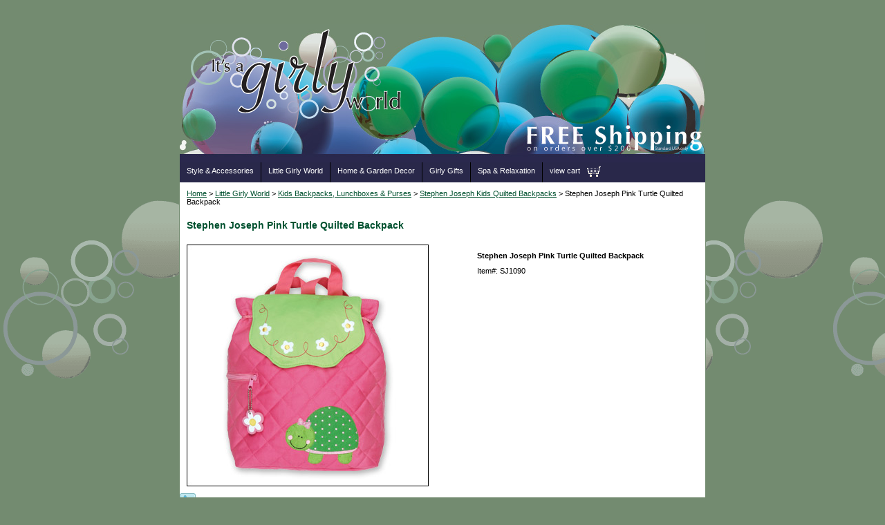

--- FILE ---
content_type: text/html
request_url: http://www.itsagirlyworld.com/stjopituquba.html
body_size: 3844
content:
<!DOCTYPE html PUBLIC "-//W3C//DTD XHTML 1.0 Strict//EN" "http://www.w3.org/TR/xhtml1/DTD/xhtml1-strict.dtd"><html><head>
<link rel="image_src" href="https://s.turbifycdn.com/aah/yhst-48277527485665/stephen-joseph-pink-turtle-quilted-backpack-9.gif" />
<meta property="og:image" content="https://s.turbifycdn.com/aah/yhst-48277527485665/stephen-joseph-pink-turtle-quilted-backpack-9.gif" />
<title>Stephen Joseph Pink Turtle Quilted Backpack</title><meta name="Description" content="Each Stephen Joseph pack is machine washable &amp; measures 12&quot; tall x 9.5&quot; wide x 4&quot; deep. Made of 100% cotton twill outer, 100% polyester padding." /><meta name="Keywords" content="Turtle
Pink Backpack
Girl Backpack
Quilted
Cloth Bag
Preschool" /><link rel="stylesheet" type="text/css" href="css-base.css" /><link rel="stylesheet" type="text/css" href="css-element.css" /><link rel="stylesheet" type="text/css" href="css-edits.css" /><script type="text/javascript">
var gaJsHost = (("https:" == document.location.protocol) ? "https://ssl." : "http://www.");
document.write(unescape("%3Cscript src='" + gaJsHost + "google-analytics.com/ga.js' type='text/javascript'%3E%3C/script%3E"));
</script>
<script type="text/javascript">
var pageTracker = _gat._getTracker("UA-517404-2");
pageTracker._trackPageview();
</script></head><body id="itemtype"><script type="text/javascript" id="yfc_loader" src="https://turbifycdn.com/store/migration/loader-min-1.0.34.js?q=yhst-48277527485665&ts=1768521584&p=1&h=order.store.turbify.net"></script> <div id="ys_superbar">
	   <div id="ys_cpers">
		<div id="yscp_welcome_msg"></div>
		<div id="yscp_signin_link"></div>
		<div id="yscp_myaccount_link"></div>
		<div id="yscp_signout_link"></div>
	   </div>
	   <div id="yfc_mini"></div>
	   <div class="ys_clear"></div>
	</div>
      <div id="mainbody"><div id="header"><h3 class="storeLogo"><a href="index.html" title="ItsaGirlyWorld.com"><img src="https://s.turbifycdn.com/aah/yhst-48277527485665/show-order-1.gif" width="325" height="200" border="0" hspace="0" vspace="0" alt="ItsaGirlyWorld.com" /></a></h3></div><div id="topNav"><div><a href="detoba.html" title="Style &amp; Accessories">Style & Accessories</a></div><div><a href="itligiwo.html" title="Little Girly World">Little Girly World</a></div><div><a href="homebathdecor.html" title="Home &amp; Garden Decor">Home & Garden Decor</a></div><div><a href="girlygifts.html" title="Girly Gifts">Girly Gifts</a></div><div><a href="spabath.html" title="Spa &amp; Relaxation">Spa & Relaxation</a></div><div class="topNavViewCart"><a href="https://order.store.turbify.net/yhst-48277527485665/cgi-bin/wg-order?yhst-48277527485665" title="view cart">view cart</a></div><br class="clear" /></div><div id="bodyContent"><div class="breadcrumbs"><a href="index.html">Home</a> &gt; <a href="itligiwo.html">Little Girly World</a> &gt; <a href="kibalupu.html">Kids Backpacks, Lunchboxes & Purses</a> &gt; <a href="stjokiquba.html">Stephen Joseph Kids Quilted Backpacks</a> &gt; Stephen Joseph Pink Turtle Quilted Backpack</div><div id="contentarea"><div class="ys_promocategory" id="ys_promocategory" catid="stjopituquba" categoryflag="1"></div><div class="itemPageTitle">Stephen Joseph Pink Turtle Quilted Backpack</div><div class="itemContainer"><div class="floatLeft"><img src="https://s.turbifycdn.com/aah/yhst-48277527485665/stephen-joseph-pink-turtle-quilted-backpack-13.gif" width="350" height="350" border="0" hspace="0" vspace="0" alt="Stephen Joseph Pink Turtle Quilted Backpack" class="Image" title="Stephen Joseph Pink Turtle Quilted Backpack" /></div><div class="itemProperties"><form method="POST" action="https://order.store.turbify.net/yhst-48277527485665/cgi-bin/wg-order?yhst-48277527485665+stjopituquba"><div class="itemName">Stephen Joseph Pink Turtle Quilted Backpack</div><div class="itemCode">Item#: SJ1090</div><div class="itemPrice"></div><input type="hidden" name=".autodone" value="http://www.itsagirlyworld.com/stjopituquba.html" /></form></div><br class="clear" /><div style="clear:both"></div>
<script language="javascript">
document.getElementsByTagName('html')[0].setAttribute('xmlns:og', 'http://opengraphprotocol.org/schema/');
</script>
<div id="ys_social_top_hr"></div>
<div id="ys_social_media">
<div id="ys_social_tweet">
<script language="javascript">function tweetwindowopen(url,width,height){var left=parseInt((screen.availWidth/2)-(width/2));var top=parseInt((screen.availHeight/2)-(height/2));var prop="width="+width+",height="+height+",left="+left+",top="+top+",screenX="+left+",screenY="+top;window.open (NULL, url,'tweetwindow',prop);}</script>
<a href="javascript:void(0);" title="Tweet"><img id="ys_social_custom_tweet_icon" src="https://s.turbifycdn.com/ae/store/secure/twitter.png" onClick="tweetwindowopen('https://twitter.com/share?count=none&text=Stephen+Joseph+Pink+Turtle+Quilted+Backpack&url=http%3a//www.itsagirlyworld.com/stjopituquba.html',550, 514)"></a></div>
<!--[if gt IE 6]>
<div id="ys_social_v_separator"><img src="https://s.turbifycdn.com/ae/store/secure/v-separator.gif"></div>
<![endif]-->
<!--[if !IE]><!-->
<div id="ys_social_v_separator"><img src="https://s.turbifycdn.com/ae/store/secure/v-separator.gif"></div>
<!--<![endif]-->
<div id="ys_social_fblike">
<!--[if gt IE 6]>
<script language="javascript">
document.getElementsByTagName('html')[0].setAttribute('xmlns:fb', 'http://ogp.me/ns/fb#');
</script>
<div id="fb-root"></div><script>(function(d, s, id) {var js, fjs = d.getElementsByTagName(s)[0];if (d.getElementById(id)) return;js = d.createElement(s); js.id = id;js.src = '//connect.facebook.net/en_US/all.js#xfbml=1&appId=';fjs.parentNode.insertBefore(js, fjs);}(document, 'script', 'facebook-jssdk'));</script><fb:like href="http://www.itsagirlyworld.com/stjopituquba.html" layout="standard" show_faces="false" width="350" action="like" colorscheme="light"></fb:like>
<![endif]-->
<!--[if !IE]><!-->
<script language="javascript">
document.getElementsByTagName('html')[0].setAttribute('xmlns:fb', 'http://ogp.me/ns/fb#');
</script>
<div id="fb-root"></div><script>(function(d, s, id) {var js, fjs = d.getElementsByTagName(s)[0];if (d.getElementById(id)) return;js = d.createElement(s); js.id = id;js.src = '//connect.facebook.net/en_US/all.js#xfbml=1&appId=';fjs.parentNode.insertBefore(js, fjs);}(document, 'script', 'facebook-jssdk'));</script><fb:like href="http://www.itsagirlyworld.com/stjopituquba.html" layout="standard" show_faces="false" width="350" action="like" colorscheme="light"></fb:like>
<!--<![endif]-->
</div>
</div>
<div id="ys_social_bottom_hr"></div>
</div><div class="pageText"><div class="pageTextHeader">Product Description</div>A cute and stylish way to head back to school or tote toys for a visit to Grandmother's House! Perfect for when they outgrow the diaper bag.<br /><br />Drawstring closure and a flap with a magnetic snap, a zippered pocket on one side with a matching zipper pull, comfortable adjustable straps, A small hook to hang - a perfect size for a change of clothes and a few toys.<br /><br />Each Stephen Joseph pack is machine washable & measures 12" tall x 9.5" wide x 4" deep. Made of 100% cotton twill outer, 100% polyester padding.<br /><br />These crafty quilted backpacks make great gifts!</div></div><div class="pageText"><div id="ys_relatedItems"></div></div></div><div id="footer"><div class="links"><a href="index.html">Home</a> | <a href="info.html">about us</a> | <a href="privacypolicy.html">privacy policy</a> | <a href="ind.html">site map</a> | <a href="https://order.store.turbify.net/yhst-48277527485665/cgi-bin/wg-order?yhst-48277527485665">view cart</a></div><div class="copyright">Copyright 2008-2025 ItsaGirlyWorld.com All Rights Reserved.<br /></div></div></div></body>
<script type="text/javascript">
csell_env = 'ue1';
 var storeCheckoutDomain = 'order.store.turbify.net';
</script>

<script type="text/javascript">
  function toOSTN(node){
    if(node.hasAttributes()){
      for (const attr of node.attributes) {
        node.setAttribute(attr.name,attr.value.replace(/(us-dc1-order|us-dc2-order|order)\.(store|stores)\.([a-z0-9-]+)\.(net|com)/g, storeCheckoutDomain));
      }
    }
  };
  document.addEventListener('readystatechange', event => {
  if(typeof storeCheckoutDomain != 'undefined' && storeCheckoutDomain != "order.store.turbify.net"){
    if (event.target.readyState === "interactive") {
      fromOSYN = document.getElementsByTagName('form');
        for (let i = 0; i < fromOSYN.length; i++) {
          toOSTN(fromOSYN[i]);
        }
      }
    }
  });
</script>
<script type="text/javascript">
// Begin Store Generated Code
 </script> <script type="text/javascript" src="https://s.turbifycdn.com/lq/ult/ylc_1.9.js" ></script> <script type="text/javascript" src="https://s.turbifycdn.com/ae/lib/smbiz/store/csell/beacon-a9518fc6e4.js" >
</script>
<script type="text/javascript">
// Begin Store Generated Code
 csell_page_data = {}; csell_page_rec_data = []; ts='TOK_STORE_ID';
</script>
<script type="text/javascript">
// Begin Store Generated Code
function csell_GLOBAL_INIT_TAG() { var csell_token_map = {}; csell_token_map['TOK_SPACEID'] = '2022276099'; csell_token_map['TOK_URL'] = ''; csell_token_map['TOK_STORE_ID'] = 'yhst-48277527485665'; csell_token_map['TOK_ITEM_ID_LIST'] = 'stjopituquba'; csell_token_map['TOK_ORDER_HOST'] = 'order.store.turbify.net'; csell_token_map['TOK_BEACON_TYPE'] = 'prod'; csell_token_map['TOK_RAND_KEY'] = 't'; csell_token_map['TOK_IS_ORDERABLE'] = '2';  c = csell_page_data; var x = (typeof storeCheckoutDomain == 'string')?storeCheckoutDomain:'order.store.turbify.net'; var t = csell_token_map; c['s'] = t['TOK_SPACEID']; c['url'] = t['TOK_URL']; c['si'] = t[ts]; c['ii'] = t['TOK_ITEM_ID_LIST']; c['bt'] = t['TOK_BEACON_TYPE']; c['rnd'] = t['TOK_RAND_KEY']; c['io'] = t['TOK_IS_ORDERABLE']; YStore.addItemUrl = 'http%s://'+x+'/'+t[ts]+'/ymix/MetaController.html?eventName.addEvent&cartDS.shoppingcart_ROW0_m_orderItemVector_ROW0_m_itemId=%s&cartDS.shoppingcart_ROW0_m_orderItemVector_ROW0_m_quantity=1&ysco_key_cs_item=1&sectionId=ysco.cart&ysco_key_store_id='+t[ts]; } 
</script>
<script type="text/javascript">
// Begin Store Generated Code
function csell_REC_VIEW_TAG() {  var env = (typeof csell_env == 'string')?csell_env:'prod'; var p = csell_page_data; var a = '/sid='+p['si']+'/io='+p['io']+'/ii='+p['ii']+'/bt='+p['bt']+'-view'+'/en='+env; var r=Math.random(); YStore.CrossSellBeacon.renderBeaconWithRecData(p['url']+'/p/s='+p['s']+'/'+p['rnd']+'='+r+a); } 
</script>
<script type="text/javascript">
// Begin Store Generated Code
var csell_token_map = {}; csell_token_map['TOK_PAGE'] = 'p'; csell_token_map['TOK_CURR_SYM'] = '$'; csell_token_map['TOK_WS_URL'] = 'https://yhst-48277527485665.csell.store.turbify.net/cs/recommend?itemids=stjopituquba&location=p'; csell_token_map['TOK_SHOW_CS_RECS'] = 'true';  var t = csell_token_map; csell_GLOBAL_INIT_TAG(); YStore.page = t['TOK_PAGE']; YStore.currencySymbol = t['TOK_CURR_SYM']; YStore.crossSellUrl = t['TOK_WS_URL']; YStore.showCSRecs = t['TOK_SHOW_CS_RECS']; </script> <script type="text/javascript" src="https://s.turbifycdn.com/ae/store/secure/recs-1.3.2.2.js" ></script> <script type="text/javascript" >
</script>
</html>
<!-- html104.prod.store.e1a.lumsb.com Tue Jan 20 09:57:18 PST 2026 -->
